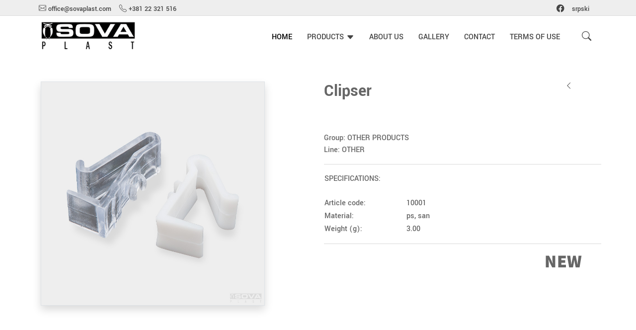

--- FILE ---
content_type: text/html; charset=UTF-8
request_url: https://www.sovaplast.com/en/products/clipser/15
body_size: 5681
content:

<!DOCTYPE html>
<html lang="en">
<head>
      <!-- Define Charset -->
    <!--<base href="/" />-->
    <meta charset="utf-8">
    <meta http-equiv="x-dns-prefetch-control" content="on" />

    <link rel="preconnect" href="https://cdn.jsdelivr.net/">   
    <link rel="preload" as="image" href="https://www.sovaplast.com/img/prev.png">
    <link rel="preload" as="image" href="https://www.sovaplast.com/img/next.png">
    <link rel="preload" as="image" href="https://www.sovaplast.com/img/close.png">
    <link rel="preload" as="image" href="https://www.sovaplast.com/img/loading.gif">
    <link rel="preload" as="image" href="https://www.sovaplast.com/img/favicon.png">

    <!-- Responsive Metatag -->
    <meta name="viewport" content="width=device-width, initial-scale=1.0">

    <!--<link href="https://fonts.googleapis.com/css2?family=Yantramanav:wght@300;400;500;700&display=swap" rel="stylesheet">-->

    <!-- CSS only -->
    <link href="https://cdn.jsdelivr.net/npm/bootstrap@5.2.3/dist/css/bootstrap.min.css" rel="stylesheet" integrity="sha384-rbsA2VBKQhggwzxH7pPCaAqO46MgnOM80zW1RWuH61DGLwZJEdK2Kadq2F9CUG65" crossorigin="anonymous">
    <link rel="stylesheet" href="https://cdn.jsdelivr.net/npm/bootstrap-icons@1.10.2/font/bootstrap-icons.css" type="text/css">

    <link rel="stylesheet" href="https://www.sovaplast.com/css/main.min.css" type="text/css"  media="none" onload="this.media='screen';">

    <link rel="stylesheet" href="https://www.sovaplast.com/css/zbirni-stilovi.css" type="text/css" media="none" onload="this.media='all';">
    <!-- zbirni stilovi obuhvata sledeće
    <link rel="stylesheet" href="https://www.sovaplast.com/css/animate.css" type="text/css"  media="none" onload="this.media='screen';">
    <link rel="stylesheet" href="https://www.sovaplast.com/css/lightbox.css" type="text/css"  media="none" onload="this.media='screen';">
    -->

    <meta name="robots" content="INDEX,FOLLOW">

    <!-- Favicon -->
    <link rel="apple-touch-icon-precomposed" sizes="144x144" href="https://www.sovaplast.com/img/apple-touch-icon-144.png">
    <link rel="apple-touch-icon-precomposed" sizes="114x114" href="https://www.sovaplast.com/img/apple-touch-icon-114.png">
    <link rel="apple-touch-icon-precomposed" sizes="72x72" href="https://www.sovaplast.com/img/apple-touch-icon-72.png">
    <link rel="apple-touch-icon-precomposed" href="https://www.sovaplast.com/img/apple-touch-icon-57.png">
    <link rel="shortcut icon" href="https://www.sovaplast.com/img/favicon.png">
    

  <link rel="alternate" hreflang="sr" href="https://www.sovaplast.com/sr/proizvodi/klipser/15" />
  <link rel="alternate" hreflang="en" href="https://www.sovaplast.com/en/products/clipser/15" />
  <link rel="canonical" href="https://www.sovaplast.com/en/products/clipser/15" />
  <meta name="keywords" content="Clipser, curtain holder, Sova Plast">
  <meta name="description" content="Clipser  | OTHER PRODUCTS Sova Plast">
  <title>Clipser | Sova Plast</title>
  <meta name="author" content="Duško Bajić">

  <meta property="og:url"               content="https://www.sovaplast.com/en/proizvodi/clipser-/15" />
  <meta property="og:type"              content="product" />
  <meta property="og:title"             content="Clipser" />
  <meta property="og:locale" content="sr_RS" />
  <meta property="og:site_name" content="Sova Plast" />
  <meta property="og:product:retailer_item_id"              content="10001 Clipser" />
  <meta property="og:description"       content="Clipser  | OTHER PRODUCTS Sova Plast" />
  <meta property="og:image"             content="https://www.sovaplast.com/images/big/klipser01.jpg" />
  <meta property="og:image:type"    content="image/jpeg" />
  <meta property="og:image:width"  content="280" />
  <meta property="og:image:height"  content="280" />

  <style>
    .back-to-top{position:fixed;right:12px;bottom:12px;z-index:999;width:30px;height:30px;border-radius:50%;transition:all .5s;display:none}.back-to-top i{font-size:30px;color:#8e44ad;line-height:30px}.back-to-top:hover i{color:#151515}#preloader{position:fixed;top:0;left:0;right:0;bottom:0;z-index:9999;overflow:hidden;background:#fff}#preloader:before{content:"";position:fixed;top:calc(50% - 0px);left:calc(50% - 45px);border:6px solid #8e44ad;border-top-color:#fff;border-bottom-color:#fff;border-radius:50%;width:90px;height:90px;-webkit-animation:animate-preloader 2s linear infinite;animation:animate-preloader 2s linear infinite}@-webkit-keyframes animate-preloader{0%{transform:rotate(0)}100%{transform:rotate(360deg)}}@keyframes animate-preloader{0%{transform:rotate(0)}100%{transform:rotate(360deg)}}
  </style>

  <script type="application/ld+json">
{
  "@context": "https://schema.org/",
  "@type": "Product",
  "name": "Clipser",
  "description": "Clipser  | OTHER PRODUCTS Sova Plast",
  "image": [
    "https://www.sovaplast.com/images/big/klipser01.jpg"
  ],
  "sku": "SP-10001",
  "brand": {
    "@type": "Brand",
    "name": "Sova Plast"
  },
  "shippingDetails": {
    "@type": "OfferShippingDetails",
    "shippingRate": {
      "@type": "MonetaryAmount",
      "value": "0",
      "currency": "RSD"
    },
    "shippingDestination": {
      "@type": "DefinedRegion",
      "addressCountry": "RS"
    },
    "deliveryTime": {
      "@type": "ShippingDeliveryTime",
      "handlingTime": {
        "@type": "QuantitativeValue",
        "minValue": 1,
        "maxValue": 2,
        "unitCode": "DAY"
      },
      "transitTime": {
        "@type": "QuantitativeValue",
        "minValue": 3,
        "maxValue": 7,
        "unitCode": "DAY"
      }
    }
  }
}
</script>

</head>
<body class="prolist detalji">
<div id="fb-root"></div>
<script>(function(d, s, id) {
  var js, fjs = d.getElementsByTagName(s)[0];
  if (d.getElementById(id)) return;
  js = d.createElement(s); js.id = id;
  js.src = "//connect.facebook.net/en_GB/sdk.js#xfbml=1&version=v2.8";
  fjs.parentNode.insertBefore(js, fjs);
}(document, 'script', 'facebook-jssdk'));</script>

  <header>
        <!-- Start Top Bar -->
        <div class="top-bar">
          <div class="container px-2">
            <div class="row">
              <div class="col-6 col-md-7">
                <!-- Start Contact Info -->
                <ul class="h-100 d-flex flex-row justify-content-start align-items-center">
                  <li class="d-none d-sm-inline-block me-3">
                    <i class="bi bi-envelope"></i> <a id="mailFLnk" href="mailto: nomail@nowhere.com"> nomail@nowhere.com</a>
                  </li>
                  <li class="d-inline-block">
                    <i class="bi bi-telephone"></i> <a id="phoFLnk" href="tel: +38100000000"> +381 00 000 0000</a>
                  </li>  
                </ul>
                <!-- End Contact Info -->
              </div>
              <div class="col-6 col-md-5">
                <!-- Start Social Links -->
                <ul class="h-100 d-flex flex-row justify-content-end align-items-center">
                  <li>
                    <a href="https://www.facebook.com/kozmetickekutije/?fref=ts" class="social-link facebook me-3" data-toggle="tooltip" data-placement="bottom" title="Facebook" target="_blank"><i class="bi bi-facebook"></i></a>
                  </li>
<li><a href='https://www.sovaplast.com/sr/' target='_self' class='social-link linkdin me-3'>srpski</a></li>
                  <li class="d-inline d-md-none">
                    <!-- search bar samo za smartphone rezolucije -->
                    <a class="show-search"><i class="bi bi-search"></i></a>
                  </li>
                </ul>
                <!-- End Social Links -->
              </div>
              <div id="searchFrame" class="col-12">
                <!-- Form for navbar search area -->
                <form class="full-search" action="prolist.php">
                  <div class="container">
                    <div class="row">
                      <div class="col-11">
                        <input class="form-control" type="text" name="trazi" placeholder="Search products...">
                      </div>
                      <div class="col-1 d-flex align-items-center justify-content-end mx-0 px-0">
                        <a class="close-search"><i class="bi bi-x"></i></a>
                      </div>
                    </div>
                  </div>
                </form>
                <!-- Search form ends -->
              </div>
            </div>
          </div>
        </div>
      <div class="gMeni">
        <div class="container">
            <div class="row">
                <div class="col-12 d-flex flex-row justify-content-lg-between">
                <!--<div class="container position-relative d-flex flex-row justify-content-lg-between">-->
                    <div class="mnuLogo">
                        <a class="logo me-auto me-lg-0" href="https://www.sovaplast.com/en/">
                            <img src="https://www.sovaplast.com/img/logo.png" alt="Logotip glavni">
                        </a>
                    </div>

                    <nav id="navbar" class="navbar">
                        <ul>    
                            <li><a class="nav-link active" href="https://www.sovaplast.com/en/">HOME</a></li>
                            <li class="dropdown"><a id="proMLnk" href="javascript:void();"><span>PRODUCTS</span> <i class="bi bi-caret-down-fill"></i></a>
                                <ul>
                                    <li><a href="https://www.sovaplast.com/en/new-products" target="_self">NEW PRODUCTS</a></li>

                                    <li class="dropdown">
                                        <a class="d-none d-lg-block" href="https://www.sovaplast.com/en/cosmetic-boxes" target="_self"><span>COSMETIC BOXES</span> <i class="bi bi-caret-right-fill"></i></a>
                                        <div class="d-block d-lg-none pkLNK">COSMETIC BOXES <i class="bi bi-caret-down-fill"></i></div>
                                        <ul class="potkategorija">
                                            <li><a href="https://www.sovaplast.com/en/cosmetic-boxes/fashion" target="_self">FASHION</a></li>
                                            <li><a href="https://www.sovaplast.com/en/cosmetic-boxes/organic" target="_self">ORGANIC</a></li>
                                            <li><a href="https://www.sovaplast.com/en/cosmetic-boxes/classic" target="_self">CLASSIC</a></li>
                                            <li><a href="https://www.sovaplast.com/en/cosmetic-boxes/exclusive" target="_self">EXCLUSIVE</a></li>
                                            <li><a href="https://www.sovaplast.com/en/cosmetic-boxes/spa" target="_self">SPA</a></li>
                                            <li><a href="https://www.sovaplast.com/en/cosmetic-boxes/powder-box" target="_self">POWDER BOX</a></li>
                                            <li><a href="https://www.sovaplast.com/en/cosmetic-boxes/cosmetic-other" target="_self">OTHER</a></li>
                                        </ul>
                                    </li>
                                    <li class="dropdown">
                                        <a class="d-none d-lg-block" href="https://www.sovaplast.com/en/pharmaceutical-boxes" target="_self"><span>PHARMACEUTICAL BOXES</span> <i class="bi bi-caret-right-fill"></i></a>
                                        <div class="d-block d-lg-none pkLNK">PHARMACEUTICAL BOXES <i class="bi bi-caret-down-fill"></i></div>
                                        <ul class="potkategorija">
                                            <li><a href="https://www.sovaplast.com/en/pharmaceutical-boxes/pavlovicka" target="_self">PAVLOVICKA</a></li>
                                            <li><a href="https://www.sovaplast.com/en/pharmaceutical-boxes/porodicna" target="_self">FAMILY</a></li>
                                            <li><a href="https://www.sovaplast.com/en/pharmaceutical-boxes/vicks" target="_self">VICKS</a></li>
                                            <li><a href="https://www.sovaplast.com/en/pharmaceutical-boxes/pharmaceutical-other" target="_self">OTHER</a></li>
                                        </ul>
                                    </li>
                                    <li><a href="https://www.sovaplast.com/en/hoteliers" target="_self">HOTELIERS AND CATERERS</a></li>
                                    <li><a href="https://www.sovaplast.com/en/other" target="_self">OTHER PRODUCTS</a></li>
                                </ul>
                            </li>
                            <li><a class="nav-link" href="https://www.sovaplast.com/en/about-us" target="_self">ABOUT US</a></li>
                            <li><a class="nav-link" href="https://www.sovaplast.com/en/gallery" target="_self">GALLERY</a></li>
                            <li><a class="nav-link" href="https://www.sovaplast.com/en/contact" target="_self">CONTACT</a></li>
                            <li><a class="nav-link" href="https://www.sovaplast.com/en/terms-of-use" target="_self">TERMS OF USE</a></li>
                            <li class="d-none d-md-inline-block"><a class="nav-link show-search" href="javascript: void();" target="_self"><i class="bi bi-search"></i></a></li>
                        </ul>   
                                                 
                    </nav>
                    <i class="bi bi-list mobile-nav-toggle"></i>
                </div>
            </div>
        </div>
    </div>    
  </header>

  <section class="pt-5 mb-3">
    <div class="container">
      <div class="row">
        <!-- levi deo za slike -->
        <div class="col-12 col-md-5">

          <div class="row">
            <!-- velika slika -->
            <div class="col-12 velikaSlika">
            <a href='https://www.sovaplast.com/images/big/klipser01.jpg' data-lightbox='detalj-slika' data-title='klipser'><img src='https://www.sovaplast.com/images/big/klipser01.jpg' class='img-fluid slowFade wow fadeIn shadow border' id='MPSlika' data-wow-delay='0.2s' alt='Main product picture'/></a>
            </div>


            <div class="col-12 mt-5">
              <!-- do 24 male slike -->
              <p>Available colors:</p>
              <div class="row">

                <div class='col-2 sOkvir' style='padding: 2px;'>
                 <img src='https://www.sovaplast.com/images/big/klipser01.jpg' class='img-fluid center-block fboja border rounded shadow-sm' id='fotkaBoja02' alt='klipser01 1'/>
                </div>


              </div>
            </div>
          </div>
        </div>

        <!-- desni deo za podatke -->
        <div class="col-12 col-md-6 offset-md-1 pe-0">
          <div class="row">
            <div class="col-10">
              <h1 class="mb-3">Clipser </h1>
            </div>
            <div class="col-2 lnkPrevNext">
<a href='#' onClick='javascript:history.go(-1);return false;' title='Return to the product list' rel='nofollow' aria-hidden='true'><span><i class='bi bi-chevron-left'></i></span></a>
            </div>
          </div>
          <div class="col-12">
            <p class="detTekst mt-5 mb-0">Group: OTHER PRODUCTS</p>
            <p class="detTekst mb-0 pb-0">Line: OTHER</p>

<hr class='style-one' />
<table class='detTekst' width='99%'>
<tr>
<td class='pb-4' width='30%'>SPECIFICATIONS:</td>
<td>&nbsp;</td>
</tr>
<tr>
<td>Article code:</td>
<td>10001</td>
</tr>
<tr>
<td>Material:</td>
<td>ps, san</td>
</tr>
<tr>
<td>Weight (g):</td>
<td>3.00</td>
</tr>
</table>
            <hr class="style-one" />
            <table width="99%">
              <tr>
                <td width="30%">
                    <div class="fb-share-button" data-href="https://www.sovaplast.com/en/products/clipser/15" data-layout="button" data-size="large" data-mobile-iframe="true"><a class="fb-xfbml-parse-ignore" target="_blank" href="https://www.facebook.com/sharer/sharer.php?u=https://www.sovaplast.com/en%2Fproducts%2Fclipser%2F15&amp;src=sdkpreparse">Share</a></div>

                </td>
                <td>&nbsp;</td>
                <td align='right'><img src='https://www.sovaplast.com/images/newen.png' alt='new'></td>

              </tr>
            </table><!-- kraj -->
          </div>
        </div>
      </div>
    </div>
  </section>
      <!-- Start Footer Section -->
      <footer>
        <div class="container">
          <div class="row footer-widgets">
            <!-- Start Contact Widget -->
            <div class="col-12 col-sm-6 col-md-3">
              <div class="footer-widget contact-widget">
                <div class="wdgTitle mb-3"><img src="https://www.sovaplast.com/img/logo.png" class="img-responsive" alt="Footer Logo" /></div>
                <p>One of our advantages is quick and easy adaptation to different market requirements in terms of models, colors, types of packaging and methods of delivery of our products.</p>
              </div>
            </div>
            <!-- End Contact Widget -->

            <!-- Start latest Work Posts Widget -->
            <div class="d-none d-sm-block col-sm-6 col-md-3">
              <div class="footer-widget flickr-widget">
                <div class="wdgTitle mb-3">LATEST</div>
                <ul class="flickr-list">
<li>
<a href='https://www.sovaplast.com/en/products/cosmetic-box-spa-125ml/64'>
  <img alt='cosmetic-box-spa-125ml' src='https://www.sovaplast.com/images/thumb/spa-125ml.jpg' loading='lazy'>
</a>
</li>
<li>
<a href='https://www.sovaplast.com/en/products/powder-box-2/63'>
  <img alt='powder-box-2' src='https://www.sovaplast.com/images/thumb/pudrijera-02.jpg' loading='lazy'>
</a>
</li>
<li>
<a href='https://www.sovaplast.com/en/products/powder-box-1/62'>
  <img alt='powder-box-1' src='https://www.sovaplast.com/images/thumb/pudrijera-01.jpg' loading='lazy'>
</a>
</li>
<li>
<a href='https://www.sovaplast.com/en/products/cosmetic-box-spa-sa-trakom-225ml/61'>
  <img alt='cosmetic-box-spa-sa-trakom-225ml' src='https://www.sovaplast.com/images/thumb/spa-zlatotisak-225ml.jpg' loading='lazy'>
</a>
</li>
<li>
<a href='https://www.sovaplast.com/en/products/cosmetic-box-organic-5ml/50'>
  <img alt='cosmetic-box-organic-5ml' src='https://www.sovaplast.com/images/thumb/organic-5ml.jpg' loading='lazy'>
</a>
</li>
<li>
<a href='https://www.sovaplast.com/en/products/cosmetic-box-organic-15ml/49'>
  <img alt='cosmetic-box-organic-15ml' src='https://www.sovaplast.com/images/thumb/organic-15ml.jpg' loading='lazy'>
</a>
</li>
                </ul>
              </div>
            </div>
            <!-- End latest Work  Widget -->

            <div class="col-12 col-sm-6 col-md-3">
              <div class="footer-widget">
                <div class="wdgTitle mb-3">Headquoters</div>
                <ul class="address">
                  <li>
                  <i class="bi bi-geo-alt"></i> <p class="d-inline">Radnicka 20, 22330 Nova Pazova, Serbia</p>
                  </li>
                  <li>
                    <i class="bi bi-telephone"></i> <a id="FphoFLnk" href="tel: +381000000000">+381 00 000 0000</a>, <a id="Fpho2FLnk" href="tel: +381000000000">+381 00 000 0000</a> 
                  </li>
                  <li>
                    <i class="bi bi-envelope"></i> <a id="FmailFLnk" href="mailto: nomail@nowhere.com">none@nowhere.com</a>
                  </li>
                  <li>
                    <i class="bi bi-printer"></i> <a href="#">+381 22 321 516</a>
                  </li>
                </ul>
              </div>
            </div>

            <div class="col-12 col-sm-6 col-md-3">
              <div class="footer-widget hours-widget">
                <div class="wdgTitle mb-3">Business hours</div>
                <div class="contact-info">
                  <ul class="hours mb-3">
                    <li>Monday - Friday <span>(9am-5pm)</span></li>
                    <li>Saturday/Sunday <span>closed</span></li>
                  </ul>
                  <p>Our support available to help you 8 hours a day, five days a week.</p>
                </div>
              </div>
            </div>

          </div>
          <!-- .row -->        
        </div>
      </footer>
      <!-- End Footer Section -->

      <div class="copyright-section">
        <div class="container-fluid">
          <div class="row">
            <div class="col-12 d-flex flex-row align-items-center justify-content-center">
              <p>Copyright &copy; 2022 Sova Plast - <a href="https://www.dbaja.net" target="_blank">Designed & Developed by dbaja</a></p>
            </div>
          </div>
        </div>
      </div>
    <div id="preloader"></div>
    <a href="javascript: void();" class="back-to-top"><i class="bi bi-chevron-up"></i></a>

    <!-- Main JS  -->
    <script type="text/javascript" src="https://code.jquery.com/jquery-3.6.1.min.js"></script> 

    <!-- JavaScript Bundle with Popper -->
    <script src="https://cdn.jsdelivr.net/npm/bootstrap@5.2.3/dist/js/bootstrap.bundle.min.js" integrity="sha384-kenU1KFdBIe4zVF0s0G1M5b4hcpxyD9F7jL+jjXkk+Q2h455rYXK/7HAuoJl+0I4" crossorigin="anonymous"></script>
    
    <script type="text/javascript" src="https://www.sovaplast.com/js/zbirni-skriptovi.min.js"></script>
    <script type="text/javascript" src="https://www.sovaplast.com/js/main.min.js"></script>

    <!--<script type="text/javascript" src="https://www.sovaplast.com/js/jquery.mixitup.min.js"></script>
    <script type="text/javascript" src="https://www.sovaplast.com/js/purecounter.js"></script>
    <script type="text/javascript" src="https://www.sovaplast.com/js/wow.min.js"></script>
    <script type="text/javascript" src="https://www.sovaplast.com/js/lightbox.min.js"></script>-->
 
    <script type="text/javascript">
        document.addEventListener("DOMContentLoaded",function(){var e=document.getElementById("async-stylesheets");if(null!=e){var n=document.createElement("div");n.innerHTML=e.textContent,document.body.appendChild(n)}},!1);
    </script>

<script>
  wow = new WOW({
    mobile: false
  });
  wow.init();
  $('#fotkaBoja02' ).click( function() {
    $('img#MPSlika').attr('src', 'https://www.sovaplast.com/images/big/klipser01.jpg');
    $('a.velikaSlika').attr('href', 'https://www.sovaplast.com/images/big/klipser01.jpg');
  });
</script>
  
</body>
</html>

--- FILE ---
content_type: text/css
request_url: https://www.sovaplast.com/css/main.min.css
body_size: 7147
content:
@font-face{font-family:Yantramanav;src:url('../fonts/Yantramanav-Bold.woff2') format('woff2'),url('../fonts/Yantramanav-Bold.woff') format('woff');font-weight:700;font-style:normal;font-display:swap}@font-face{font-family:Yantramanav;src:url('../fonts/Yantramanav-Light.woff2') format('woff2'),url('../fonts/Yantramanav-Light.woff') format('woff');font-weight:300;font-style:normal;font-display:swap}@font-face{font-family:Yantramanav;src:url('../fonts/Yantramanav-Medium.woff2') format('woff2'),url('../fonts/Yantramanav-Medium.woff') format('woff');font-weight:500;font-style:normal;font-display:swap}@font-face{font-family:Yantramanav;src:url('../fonts/Yantramanav-Regular.woff2') format('woff2'),url('../fonts/Yantramanav-Regular.woff') format('woff');font-weight:400;font-style:normal;font-display:swap}body,html{position:relative;width:100%;margin:0;padding:0}html{scroll-behavior:smooth}body{font-family:Yantramanav,sans-serif;font-size:14px;line-height:21px;font-weight:500;color:#666}section{position:relative;display:block}b,strong{font-weight:700}img{max-width:100%;height:auto}ol,ul{list-style:none}ul{padding:0;margin:0}a{transition:color .2s ease-in-out;-moz-transition:color .2s ease-in-out;-webkit-transition:color .2s ease-in-out;-o-transition:color .2s ease-in-out;-ms-transition:color .2s ease-in-out}a:hover{color:#444}a,a:focus,a:hover{text-decoration:none;outline:0}i{font-size:1.1em}h1,h2,h3,h4,h5,h6{font-family:Yantramanav,sans-serif;font-weight:700;margin:0}h1{font-size:24px;line-height:30px}h2{font-size:22px;line-height:28px}h3{font-size:18px;line-height:24px}p{color:#666;font-size:14px;font-family:Yantramanav,sans-serif;font-weight:400;line-height:22px}p strong{font-weight:700}p.mainTxt{text-align:justify;font-size:1.25em;line-height:1.75em;font-family:Yantramanav,sans-serif;font-weight:400}.accent-color-bg{color:#fff}a{color:#444}.fittext{font-size:38px;font-weight:300;line-height:1.6em;margin-bottom:35px;color:rgba(0,0,0,.8)}.fittext strong{font-weight:700}.page-content p{margin-bottom:15px}.uppercase{text-transform:uppercase}.image-text{margin-right:10px}@media (min-width:992px){h1{font-size:34px;line-height:38px}}header{position:relative;display:block;background:rgba(255,255,255,.9);height:116px}.mnuLogo{display:block;height:86px;width:100%}header a.logo img{display:block;width:auto;height:70px;max-height:70px;padding-top:10px}.top-bar{position:relative;display:block;width:100%;height:32px;background:#eee;border-bottom:1px solid #ddd}.top-bar ul li{display:inline-block;padding:2px 0;line-height:32px;height:32px}.gMeni{position:relative;display:block;width:100%}.navbar{position:relative;padding:0}.navbar ul{margin:0;padding:0;display:flex;list-style:none;align-items:center}.navbar li{position:relative}.navbar a,.navbar a:focus{display:flex;align-items:center;justify-content:space-between;padding:10px 0 10px 30px;font-size:16px;line-height:20px;font-weight:500;color:#444;white-space:nowrap}.navbar a i,.navbar a:focus i{font-size:16px;line-height:0;margin-left:5px;font-weight:700}.navbar .active,.navbar .active:focus,.navbar a:hover,.navbar li:hover>a{color:#000}.navbar .dropdown ul{display:block;position:absolute;left:14px;top:calc(100% + 30px);margin:0;padding:10px 0;z-index:99;opacity:0;visibility:hidden;background:#fff;-webkit-box-shadow:6px 6px 12px rgba(64,64,64,.5);box-shadow:6px 6px 12px rgba(64,64,64,.5);transition:.3s}.navbar .dropdown ul li{min-width:200px}.navbar .dropdown ul a{padding:12px 20px;font-size:16px;text-transform:none;color:#444;font-weight:400}.navbar .dropdown ul a i{font-size:16px}.navbar .dropdown ul .active:hover,.navbar .dropdown ul a:hover,.navbar .dropdown ul li:hover>a{background-color:#e2e2e2}.navbar .dropdown:hover>ul{opacity:1;top:100%;visibility:visible}.navbar .dropdown .dropdown ul{top:0;left:calc(100% - 30px);visibility:hidden}.navbar .dropdown .dropdown:hover>ul{opacity:1;top:0;left:100%;visibility:visible}#searchLink{display:none}#searchBlock{display:none}@media (min-width:768px){#searchLink{display:block}}.mobile-nav-toggle{color:#888;font-size:32px;cursor:pointer;display:none;line-height:0}@media (max-width:768px){.mobile-nav-toggle{display:block;z-index:9999;position:absolute;top:58px;right:12px}.navbar ul{display:none}}.navbar-mobile{position:fixed;overflow:hidden;top:-10px;right:0;left:0;bottom:0;background:#fff;z-index:999;transition:.3s}.navbar-mobile ul{display:block;position:absolute;top:60px;right:5px;bottom:10px;left:5px;padding:10px 0;overflow-y:auto;transition:.5s}.navbar-mobile a,.navbar-mobile a:focus{padding:20px 20px;font-size:15px;color:#222}.navbar-mobile .active{color:#000}.navbar-mobile .getstarted,.navbar-mobile .getstarted:focus{margin:15px}.navbar-mobile .dropdown{transition:.3s}.navbar-mobile .dropdown ul{position:static;display:none;margin:10px 20px;padding:10px 0;z-index:999;opacity:1;visibility:visible;background:#e2e2e2;box-shadow:none}.navbar-mobile .dropdown ul li{min-width:200px}.pkLNK{cursor:pointer}.navbar-mobile .dropdown ul a,.pkLNK{font-size:15px;padding:16px 20px;color:#222}.navbar-mobile .dropdown ul a i,.pkLNK i{font-size:12px}.navbar-mobile .dropdown ul .dropdown ul{position:static;display:none;z-index:999;opacity:1;visibility:visible;margin:0;padding:0;color:#222}.navbar-mobile .dropdown ul .dropdown>.dropdown-active,.navbar-mobile .dropdown>.dropdown-active{display:block}.bannerFrm{display:relative;overflow:hidden;width:auto;height:85%;max-height:85%}.bannerFrm img{object-fit:cover}.bannerFrm h1{position:absolute;z-index:9;top:65%;left:10%;width:80%;height:auto}@media (max-width:992px) and (min-height:720px){.bannerFrm h1{top:65%}}@media (min-width:992px){.bannerFrm{height:600px;max-height:600px}.bannerFrm img{height:600px;max-height:600px;width:auto}.bannerFrm h1{top:77%}}.section-title{font-size:30px;font-family:Yantramanav,sans-serif;font-weight:700;margin-bottom:20px;padding-left:15px;text-align:center;text-transform:uppercase;padding:12px 15px;position:relative}.section-title:before{position:absolute;width:100px;height:3px;margin:0 auto;left:0;right:0;bottom:-15px;content:""}.big-title{font-size:24px;font-weight:700;text-transform:uppercase;margin-bottom:22px}.description{margin-bottom:30px;font:500 16px/24px Yantramanav,sans-serif}.btn:active,.btn:focus{color:#fff;outline:0}.btn{border:none;font-weight:400;cursor:pointer;display:inline-block;border-radius:0;color:#fff;padding:10px 12px;text-transform:uppercase;letter-spacing:1px;outline:0;position:relative;-webkit-transition:all .6s ease;-moz-transition:all .6s ease;transition:all .6s ease}.btn:hover{color:#fff}.btn-effect{overflow:hidden}.btn-effect:before{left:auto;right:10px;z-index:2}.btn-effect:before{position:absolute;height:100%;left:0;top:0;line-height:3;width:60px;-webkit-transition:all .6s ease;-moz-transition:all .6s ease;transition:all .6s ease}.btn-effect:after{content:"";position:absolute;width:50%;height:230%;z-index:1;right:0;top:0;margin:-30px -10px 0 -50px;transform-origin:0px 0px 0px;-webkit-transform:rotate(-20deg);-moz-transform:rotate(-20deg);transform:rotate(-20deg);-webkit-transition:all .6s ease;-moz-transition:all .6s ease;transition:all .6s ease}.btn-effect:hover:after{width:62%}.btn-effect:after{background:rgba(0,0,0,.1)}.btn-large{color:#fff;padding:25px 120px 25px 60px;margin:15px 0}.btn-border{border:1px solid #fff;color:#fff}.btn-border:hover{background:#fff}.btn-small{font-size:18px;padding:10px 12px}.pn{margin:0 15px}ul.social-list li{float:left}ul.social-list li a{display:inline-block;transition:all .2s ease-in-out;-moz-transition:all .2s ease-in-out;-webkit-transition:all .2s ease-in-out;-o-transition:all .2s ease-in-out}ul.social-list li a:hover{color:#fff}ul.social-list li a.facebook:hover{background-color:#507cbe}ul.social-list li a.twitter:hover{background-color:#63cdf1}ul.social-list li a.google:hover{background-color:#f16261}ul.social-list li a.dribbble:hover{background-color:#e46387}ul.social-list li a.linkdin:hover{background-color:#90cadd}ul.social-list li a i{font-size:1em;display:block;width:34px;height:34px;line-height:34px;text-align:center}ul.social-list li a{font-size:1em;display:block;width:auto;height:34px;line-height:34px;text-align:center;padding-left:5px;padding-right:5px}.social-link a{display:inline-block;margin-right:5px}.social-link a i{text-align:center;color:#fff;font-size:18px;border-radius:0;height:38px;line-height:36px;width:38px;transition:all .4s ease-in-out;-moz-transition:all .4s ease-in-out;-webkit-transition:all .4s ease-in-out;-o-transition:all .4s ease-in-out}@media (max-width:500px){ul.social-list li a i{font-size:15px;width:24px}}.social-link .facebook i{background:#5d82d1}.social-link .twitter i{background:#40bff5}.social-link .google i{background:#eb5e4c}.social-link .linkedin i{background:#1985bc}input[type=submit]{display:inline-block;text-decoration:none;color:#fff;font-size:14px;font-weight:400;text-transform:uppercase;padding:6px 16px;border-radius:3px;-webkit-border-radius:3px;-moz-border-radius:3px;-o-border-radius:3px;transition:all .2s ease-in-out;-moz-transition:all .2s ease-in-out;-webkit-transition:all .2s ease-in-out;-o-transition:all .2s ease-in-out}input[type=submit]:hover{background:#444;color:#fff}input[type=submit]{border:none}.tooltip .tooltip-inner{border-radius:2px;-webkit-border-radius:2px;-moz-border-radius:2px;-o-border-radius:2px}#content{padding:60px 0}#content.full-sections{padding:0}.section{position:relative;overflow:hidden;background-repeat:no-repeat;background-position:center center;-webkit-background-size:cover!important;-moz-background-size:cover!important;-o-background-size:cover!important;background-size:cover!important}.section.repeat-bg{background-repeat:repeat;-webkit-background-size:auto!important;-moz-background-size:auto!important;-o-background-size:auto!important;background-size:auto!important}.section-video{position:absolute;z-index:33;left:0;top:-100px;width:100%!important;max-width:100%!important;height:auto!important}.section-video object{display:block;width:100%!important;height:auto!important}.section-video img{display:block;width:100%!important;height:auto!important}.section-video-content{z-index:35;position:relative;opacity:.98}.section-overlay{position:absolute;top:0;left:0;width:100%;height:100%;z-index:34;opacity:.7}.light-section{color:#fff}.light-section .testimonials{color:#666}.light-section .testimonials .testimonial-content p{color:#c4c4c4}.boxed-page{position:relative;width:1220px;margin:0 auto;background-color:#fff;-webkit-box-shadow:0 0 10px rgba(0,0,0,.3);-moz-box-shadow:0 0 10px rgba(0,0,0,.3);-o-box-shadow:0 0 10px rgba(0,0,0,.3);box-shadow:0 0 10px rgba(0,0,0,.3)}.boxed-page header{width:1220px}@media (max-width:768px){.smallCentered{text-align:center}}#portfolio-list .mix{display:none}#products .mix{display:none}.page-header{padding:30px 0;background:rgba(255,187,2,.7);margin:0;text-align:center}.page-header .entry-title{font-size:30px;margin-bottom:20px;color:#fff;font-weight:700}.breadcrumb{font-size:15px;color:#777;background:rgba(255,255,255,.75);border-radius:0;margin:3px 0 6px;width:300px;margin:0 auto;position:relative;z-index:1}.breadcrumb a{color:#444}.breadcrumb .crumbs-spacer{color:#ccc;margin:0 4px}.show-search i{font-size:1.2em!important;display:block;color:#444;padding-top:6px;width:36px;height:36px;border-radius:2px;-webkit-border-radius:2px;-moz-border-radius:2px;-o-border-radius:2px;line-height:36px;text-align:center;transition:all .2s ease-in-out;-moz-transition:all .2s ease-in-out;-webkit-transition:all .2s ease-in-out;-o-transition:all .2s ease-in-out;cursor:pointer}.show-search:hover i{color:#000}#searchFrame{width:100%;background:#e2e2e2;z-index:9999;position:absolute;top:113px;display:none;left:0;height:74px}#searchFrame .form-control:focus{border:none}#searchFrame .close-search{cursor:pointer;color:#444;font-size:34px;width:34px}#searchFrame input[type=text]{outline:0;font-size:22px;display:inline-block;background:#f7f7f7;color:#444;margin-top:12px;margin-bottom:12px;width:100%;font-weight:400;border:none;padding:0 65px;line-height:30px}@media (max-width:1024px){.show-search i{padding-top:0;padding-right:0;margin-right:0}#searchFrame input[type=text]{font-weight:400;border:none;padding:0 0}}.boxed{width:100%;padding:30px 0}.boxed .boxedTitle{color:#fff;padding:5px 0;font-size:24px}.boxed .btn-border{float:right}.service-box{position:relative;text-align:center}.service-box .service-head{margin-bottom:25px;padding-bottom:5px;position:relative;text-align:center}.service-box .service-head:after{content:'';position:absolute;width:60px;height:1px;letter-spacing:50%;margin-left:-30px;bottom:-5px}.service-box .service-head .icon{margin-bottom:30px;width:80px;line-height:80px;text-align:center;display:inline-block;height:80px;transition:all .4s ease-in-out;-moz-transition:all .4s ease-in-out;-webkit-transition:all .4s ease-in-out;-o-transition:all .4s ease-in-out}.service-box .service-head .icon:before{margin-top:0}.service-box .service-head h2{color:#666;font-weight:700;font-size:18px;text-transform:uppercase}.service-box .service-content p{font-size:14px;color:#444;font-weight:400;margin-bottom:30px}.company-ever{background:#202e31}.company-ever .content{color:#fff;padding:40px;position:relative}.company-ever .content h2{color:#fff;font-size:28px;line-height:38px}.company-ever .content p{color:#fff;padding:16px 0;text-align:justify;font-size:17px;font-weight:400}#portfolio{padding-top:80px}.controls{margin:25px 0}.controls a{display:inline-block;border-radius:0;cursor:pointer;margin:0 5px;color:#484848;text-transform:uppercase;border:1px solid #c8c8c8;padding:10px 15px;-webkit-transition:all .9s ease;-moz-transition:all .9s ease;-ms-transition:all .9s ease;transition:all .9s ease}#portfolio-list .mix{padding:0}.portfolio-item{overflow:hidden;display:block;position:relative}.portfolio-item img{zoom:1;width:auto;height:100%;-webkit-transition:all .9s ease;-moz-transition:all .9s ease;-ms-transition:all .9s ease;transition:all .9s ease}.portfolio-item:hover img{-webkit-transform:scale(1.4);-moz-transform:scale(1.4);-ms-transform:scale(1.4);transform:scale(1.4)}.portfolio-item .overlay{top:0;left:0;width:100%;height:100%;position:absolute;background-color:rgba(43,44,48,.8);opacity:0;padding:30px;-webkit-transition:all .6s ease-out 0s;-moz-transition:all .6s ease-out 0s;-o-transition:all .6s ease-out 0s;transition:all .6s ease-out 0s}.portfolio-item .icon{left:0;right:0;width:42%;top:30%;text-align:center;position:absolute;opacity:0;margin:0 auto;-webkit-transition:all .6s ease-out 0s;-moz-transition:all .6s ease-out 0s;-o-transition:all .6s ease-out 0s;transition:all .6s ease-out 0s}.portfolio-item .icon i{width:48px;height:48px;font-size:18px;text-align:center;margin-right:5px;margin-left:5px;padding:10px;color:#fff;line-height:48px;-webkit-transition:all .4s ease;-moz-transition:all .4s ease;transition:all .4s ease}.portfolio-item .icon i:hover{color:#444}.portfolio-item .icon .left{-webkit-transform:translateY(25px);-moz-transform:translateY(25px);transform:translateY(25px)}.portfolio-item .icon .right{-webkit-transform:translateY(-25px);-moz-transform:translateY(-25px);transform:translateY(-25px)}.portfolio-item .content{width:100%;position:absolute;bottom:0;left:0;opacity:1;margin:0 auto;padding:10px 22px;text-align:center;-webkit-transform:translateY(91px);-moz-transform:translateY(91px);transform:translateY(91px);-webkit-transition:all .4s ease-in-out 0s;-moz-transition:all .4s ease-in-out 0s;-ms-transition:all .4s ease-in-out 0s;transition:all .4s ease-in-out 0s}.portfolio-item .content .iTitle{color:#fff;font-size:22px;text-transform:uppercase;font-weight:400;line-height:33px}.portfolio-item .content p{color:#000;font-size:16px}.portfolio-item:hover .overlay{opacity:1;visibility:visible}.portfolio-item:hover .icon{opacity:1;visibility:visible}.portfolio-item:hover .left{-webkit-transform:translateY(0);-moz-transform:translateY(0);transform:translateY(0)}.portfolio-item:hover .right{-webkit-transform:translateY(0);-moz-transform:translateY(0);transform:translateY(0)}.portfolio-item:hover .content{-webkit-transform:translateY(0);-moz-transform:translateY(0);transform:translateY(0)}.featured{background:url("../img/featured/bg.jpg")}.featured:before{position:absolute;background:rgba(38,30,77,.55);content:" ";top:0;width:100%;height:100%}.featured-content{z-index:2;margin-bottom:40px}.featured-content p{color:#fff}.featured-header{display:inline-block;margin-bottom:25px}.featured-header i{float:left;width:48px;font-size:32px;height:48px;line-height:32px;padding-top:6px;text-align:center;-webkit-transition:all .4s ease-in-out;-moz-transition:all .4s ease-in-out;-ms-transition:all .4s ease-in-out;-o-transition:all .4s ease-in-out;transition:all .3s ease-in-out;background:#fff;opacity:1}.featured-header .featured-title{padding-left:68px}.featured-header .featured-title .featuredTitle{color:#fff;font-size:17px;text-transform:uppercase;line-height:22px}.featured-header .featured-title p{color:#c8c8c8!important;font-size:13px;font-weight:400}.featured-thumb{text-align:center;z-index:3}.featured-thumb img{opacity:1!important}.certificateLogo{width:40%;height:auto;padding-bottom:3em;padding-top:3em}.certicifaceLogo img{width:120px;height:auto}#counter{width:100%;background:rgba(96,23,128,.7);position:relative}.counter-item{margin:30px 0;border-left:1px dotted #f1f1f1}.counter-item .ikona{text-align:center;margin-bottom:22px}.counter-item .ikona i{font-size:54px;color:#fff;line-height:64px}.counter-item .counter-title{text-align:center;margin-bottom:12px;color:#fff;text-transform:uppercase;position:relative;font-size:1.5em}.counter-item .counter-title span{font-size:11px;font-weight:300}.counter-item hr{width:50px;margin:30px auto;height:3px;background:#fff}.left-line{border-left:none}.purecounter{font-size:48px;font-weight:300;color:#fff;text-transform:uppercase;text-align:center;line-height:80px}.project .projects-box{padding:20px 10px 30px 10px}.project .projects-box .projects-thumb{margin-bottom:20px;position:relative;text-align:center}.project .projects-box .projects-thumb:hover:before{opacity:1}.project .projects-box .projects-content{text-align:center}.project .projects-box .projects-content .project-title{padding-bottom:10px;font-size:16px;text-transform:uppercase}.project .projects-box .projects-content .project-title a:hover{color:#ffbb02}.project .projects-box .projects-content .recent-meta{font-size:11px;padding:6px 0 5px;border-top:1px dotted #ccc;border-bottom:1px dotted #ccc;margin-bottom:15px;text-transform:uppercase}.project .projects-box .projects-content .recent-meta span{margin-right:5px}.project .projects-box .projects-content .recent-meta span i{margin-right:5px;color:#ccc}.project .projects-box .projects-content .projects-desc{line-height:1.35em;height:2.7em;margin-bottom:25px}.project .projects-box .projects-content a{margin-left:auto;margin-right:auto}.clear{clear:both}footer{background:#223033;padding:60px 0}footer p{color:#ccc}footer a{color:#f0f0ab}.footer-widget .wdgTitle{color:#f0f0ab;text-transform:uppercase;padding-bottom:8px;margin-bottom:20px;font-size:14px;font-weight:700;position:relative}.flickr-widget ul{overflow:hidden}.flickr-widget ul li{float:left;margin-left:3px;margin-bottom:3px}.flickr-widget ul li a{display:inline-block;width:80px;opacity:1;transition:all .2s ease-in-out;-moz-transition:all .2s ease-in-out;-webkit-transition:all .2s ease-in-out;-o-transition:all .2s ease-in-out}.flickr-widget ul li a img{width:100%;height:65px}.flickr-widget ul li a:hover{opacity:.75}.address li{display:block;margin-bottom:16px}.address li a{color:#fff;font-size:14px;font-family:Yantramanav,sans-serif;border-radius:4px;text-decoration:none;transition:all .4s ease-in-out;-moz-transition:all .4s ease-in-out;-webkit-transition:all .4s ease-in-out;-o-transition:all .4s ease-in-out}.address li a i{padding-right:5px}.hours-widget .contact-info p{margin-bottom:5px}.hours-widget .contact-info ul.hours li{color:#fff;margin:0;padding:5px 0;border-top:1px solid #666}.hours-widget .contact-info ul.hours li:first-child{border-top:none}.hours-widget .contact-info ul.hours span{float:right;font-weight:700}.copyright-section{background:#000;text-align:center;letter-spacing:.5px}.copyright-section p{font-size:12px;color:#999;margin-top:1em;margin-bottom:1em}.copyright-section p a{color:#e2e2e2}.copyright-section p a:hover{color:#8e44ad}.iframe{border:none}.btn-wite{border:1px solid #eee;color:#444;margin-left:10px}.about .group-btn{margin-top:30px}.banner{position:relative}.banner .wrapper{padding:30px 0;color:#fff}.banner h1{font-size:24px;font-weight:400;margin-bottom:12px}.banner p{color:#fff}.single-gallery .post-content{padding:30px 0}.single-gallery p{margin-bottom:20px!important}.main-desc{margin-bottom:30px}.main-desc p{font-size:26px;font-weight:400;line-height:36px}.services-2 .tabs-content:not(.active){display:none}.services-2 .tab-menu .list-group{margin:0;padding:0}.services-2 .tab-menu .list-group li{margin-bottom:15px}.services-2 .tab-menu .list-group li a{font-size:12px;border:1px solid #e5e5e5;padding:15px;display:block;text-transform:uppercase;-webkit-transition:all linear .3s;-moz-transition:all linear .3s;-o-transition:all linear .3s;-ms-transition:all linear .3s;transition:all linear .3s}.services-2 .tab-menu .list-group li a .icon{margin-right:5px}.services-2 .tab-menu .list-group li a:hover,.services-2 .tab-menu .list-group li.active a{color:#fff}.services-2 .tabs-content{border:1px solid #e5e5e5;padding:30px}.services-2 .tabs-content .services-list{padding:0 30px}.services-2 .tabs-content .services-list .list{margin-bottom:30px}.services-2 .tabs-content .services-list .list li{line-height:36px;font-size:15px}.services-2 .tabs-content .services-list .list li span{color:#fff;border-radius:50%;width:20px;display:inline-block;height:20px;text-align:center;line-height:20px;vertical-align:middle;margin-right:8px}.service-3 .service-item{padding:30px;border:2px solid #e5e5e5;-webkit-transition:all linear .3s;-moz-transition:all linear .3s;-o-transition:all linear .3s;-ms-transition:all linear .3s;transition:all linear .3s}.service-3 .service-item .icon{margin-bottom:15px}.service-3 .service-item .icon i{display:block;width:70px;height:64px;line-height:58px;text-align:center;-webkit-transition:all linear .3s;-moz-transition:all linear .3s;-o-transition:all linear .3s;-ms-transition:all linear .3s;transition:all linear .3s}.service-3 .service-item .icon i:before{font-size:36px;margin:0}.service-3 .service-item h3 a{font-size:18px;font-weight:700;line-height:36px}.service-3 .service-item:hover h3 a{color:#fff}.service-3 .service-item:hover .icon i{color:#fff;border-color:#fff}.single-slider{margin-bottom:60px}.project-details,.share{background:#f6f6f6;padding:30px;margin-bottom:30px}.project-details h4,.share h4{margin-bottom:10px}.project-details p{line-height:26px;color:#bdbdbd}.project-details p span{font-weight:700;color:#7d7d7d}.heading{margin-bottom:35px}.item-wrapper{padding:30px 0;position:relative}.item-wrapper .icon{margin-bottom:20px}.item-wrapper .icon i{width:68px;background:#f1f1f1;line-height:68px;text-align:center;display:inline-block;height:68px;transition:all .4s ease-in-out;-moz-transition:all .4s ease-in-out;-webkit-transition:all .4s ease-in-out;-o-transition:all .4s ease-in-out}.item-wrapper .icon i:before{font-size:42px;margin:0}.item-wrapper .icon-text h4{font-size:18px;margin-bottom:10px}.single-img{margin-bottom:50px}.content-company{padding:21px;border:1px solid #e5e5e5}.company-history{margin-bottom:30px}.company-history img{width:100%}.company-history .content-history-header{margin-bottom:7px}.company-history .content-history-header .year{font-size:24px;line-height:36px}.partners{margin-bottom:30px}.partners .logo{border:1px solid #e5e5e5;background:#f1f1f1;width:100%;text-align:center;padding:15px;-webkit-transition:all linear .3s;-moz-transition:all linear .3s;-o-transition:all linear .3s;-ms-transition:all linear .3s;transition:all linear .3s}.partners .partners-text h3{margin-bottom:7px}.partners .partners-text h3 a{color:#666}#content .big-title{margin-bottom:30px}.form-control{height:48px;margin-bottom:0}.form-control,textarea{background:#f7f7f7;border:none;font-size:15px;outline:medium none;color:#999;margin-bottom:0;padding:10px 12px;border-radius:0;border-bottom:2px solid transparent;box-shadow:none}.form-control:focus,textarea:focus{box-shadow:none;border-bottom:2px solid #ffbb02}.help-block,.with-errors{margin:0!important;padding:0!important}.information{margin-top:15px}.contact-datails{margin-bottom:34px;min-height:75px;position:relative}.contact-datails p{font-size:16px;margin-bottom:1em}.contact-datails p i{padding-right:10px}.contact-datails p.secondrow{margin-left:30px}.title-banner{position:relative;padding:40px;color:#fff}.title-banner h2{font-size:30px}#google-map,body,html{padding:0}.tab-title{margin-bottom:20px;font-size:22px}.nav-tabs>li>a{font-size:15px;font-weight:700;margin-right:0;border:1px solid #e5e5e5;color:#666;margin-right:-1px;border-radius:0;transition:all .3s ease;-moz-transition:all .3s ease;-webkit-transition:all .3s ease;-o-transition:all .3s ease}.tab-content{border:1px solid #e5e5e5;border-top:none;padding:12px 16px}.tab-content p{margin-bottom:15px}.tab-content p:last-child{margin-bottom:0}.positions .table tbody td{border-top:none;border-bottom:1px solid #e5e5e5}.panel-heading{padding:0}.panel-heading .panel-title a{display:block;font-size:15px;font-weight:700;color:#fff;cursor:pointer;padding:12px 15px 11px;box-shadow:none;position:relative;text-transform:uppercase;transition:all .3s ease;-moz-transition:all .3s ease;-webkit-transition:all .3s ease;-o-transition:all .3s ease}.panel-heading .panel-title a:after{font-family:FontAwesome;content:"\f104";position:absolute;right:15px;font-size:22px;font-weight:300;top:50%;line-height:1;margin-top:-12px}.panel-heading .panel-title .collapsed:after{content:"\f107"}.panel-heading .panel-title a.collapsed{background-color:transparent;color:inherit}.panel-heading .panel-title a.collapsed:hover{color:#fff}.panel-heading .panel-title a .control-icon{position:absolute;top:50%;right:10px;margin-top:-11px;transition:all .3s ease;-moz-transition:all .3s ease;-webkit-transition:all .3s ease;-o-transition:all .3s ease}.panel-default{box-shadow:none;border:none;padding:0}.panel-body{padding:4px 15px 10px 15px;border:1px solid #e1e1e1;border-top:none}.panel-default>.panel-heading+.panel-collapse>.panel-body{border-top-color:transparent}.panel-group .panel{margin-bottom:15px}.cta{padding:30px 0}.cta p{color:#fff;font-size:18px;line-height:30px}.slowFade{-webkit-transition:all 125ms ease-in-out 0s;-moz-transition:all 125ms ease-in-out 0s;-ms-transition:all 125ms ease-in-out 0s;-o-transition:all 125ms ease-in-out 0s;transition:all 125ms ease-in-out 0s}.prod-item{padding:7px;margin-bottom:20px;overflow:hidden}@media (max-width:520px){.prod-item{width:100%}}.prod-item img{margin-bottom:10px;transition:all .4s;-webkit-transition:all .4s;-moz-transition:all .4s;-o-transition:all .4s;-ms-transition:all .4s}.prod-item img:hover{transform:scale(.88);-webkit-transform:scale(.88);-moz-transform:scale(.88);-o-transform:scale(.88);-ms-transform:scale(.88);opacity:.5}.pronaziv{font:500 14px/21px Yantramanav,sans-serif;height:42px;width:100%;display:block;text-align:center}.pronaziv a{color:#000;text-align:center}.detTekst{font:500 16px/24px Yantramanav,sans-serif}.artOpis{line-height:20px}.style-one{margin-top:16px;margin-bottom:16px}.velikaSlika{position:relative;height:480px;display:block;width:100%;margin-bottom:30px}.sOkvir img{transition:.3s}.sOkvir img:hover{outline:1px solid #999;opacity:.8}ul.flickr-list img{width:64px;height:64px;overflow:hidden}.fboja:hover,.fdetalja:hover{cursor:pointer}.uzorciBoja{padding:0;position:relative}.uzorciBoja img{width:90%;height:30px;display:block;float:none;clear:both;box-shadow:0 2px 2px #999;margin-bottom:5px}.uzorciBoja p{display:block;text-align:center;float:none;clear:both;line-height:16px;height:32px}@media (min-width:1200px){.uzorciBoja{height:100px;background:#f6f6f6;margin:2px}.uzorciBoja p{position:absolute;bottom:5px;width:100%;text-align:left}}section.uslovi{margin-top:20px;margin-bottom:40px}section.uslovi h1{margin-top:30px;margin-bottom:30px;font-size:28px;line-height:36px;text-align:center;text-transform:uppercase}section.uslovi h2{margin-top:20px;margin-bottom:20px;font-size:23px;line-height:32px;text-transform:uppercase}section.uslovi p{margin-bottom:12px;text-indent:3em;font-size:18px;line-height:28px;text-align:left}@media (min-width:1200px){section.uslovi{margin-top:30px;margin-bottom:60px}section.uslovi h1{margin-top:50px;margin-bottom:50px;font-size:34px;line-height:44px}section.uslovi h2{margin-top:30px;margin-bottom:20px;font-size:26px;line-height:34px}section.uslovi p{text-align:justify}}@media (min-width:1024px) and (max-width:1200px){.velikaSlika{height:400px;margin-bottom:30px}}@media (min-width:768px) and (max-width:1024px){.velikaSlika{height:310px;margin-bottom:30px}ul.social-list li a i{width:30px;height:30px}.btn-small{font-size:14px}.hero-area .contents h1{font-size:36px}.boxed .boxedTitle{font-size:18px}.company-ever .content h2{font-size:16px}.company-ever .content{padding:25px;margin-right:0}.company-ever .content::before{display:none}.controls a{margin:5px;padding:10px 8px}.portfolio-item .content{padding:10px 22px}.portfolio-item .content h3{font-size:16px}.portfolio-item .content p{font-size:14px}.counter-item{border-left:none}.footer-widget{margin-bottom:30px}.footer-widget img{width:100px}.featured-thumb{margin-top:30px}.banner h1{font-size:18px;line-height:26px}.pricing-tables .pricing-table{margin-bottom:30px}.cta p{font-size:16px;line-height:24px;margin-bottom:30px}.service-3 .service-item{padding:15px}.services-2 .tabs-content{padding:15px 0}.services-2 .tab-menu .list-group li a{padding:13px}.services-2 .tabs-content .services-list{padding:15px 0}.project-details,.share{margin-top:30px}.contact-form{margin-bottom:50px}}@media (max-width:767px){.velikaSlika{width:80%;float:left;clear:both;height:600px;margin-left:10%;margin-bottom:30px}.hero-area .contents h1{font-size:30px}.boxed .boxedTitle{font-size:20px;padding:15px 0}.boxed .btn-border{float:none}.service-box{margin-bottom:30px}.company-ever .content h2{font-size:16px}.company-ever .content{padding:25px;margin-right:0}.company-ever .content::before{display:none}.controls a{margin:5px;padding:10px 8px}.portfolio-item .content{padding:10px 22px}.portfolio-item .content h3{font-size:16px}.portfolio-item .content p{font-size:14px}.counter-item{border-left:none}.footer-widget{margin-bottom:30px}.footer-widget img{width:100px}.featured-thumb{margin-top:30px}.banner h1{font-size:18px;line-height:26px}.partners .logo{margin-bottom:15px}.panel-heading .panel-title a{font-size:12px}.pricing-tables .pricing-table{margin-bottom:30px}.cta p{font-size:16px;line-height:24px;margin-bottom:30px}.service-3 .service-item{margin-bottom:30px}.services-2 .tabs-content{padding:15px 0}.services-2 .tabs-content .services-list{padding:15px 0}#sidebar{margin-top:50px}.contact-form{margin-bottom:50px}}@media (max-width:640px){.velikaSlika{width:80%;float:left;clear:both;height:480px;margin-left:10%;margin-bottom:30px}}@media (max-width:568px){.velikaSlika{width:80%;float:left;clear:both;height:400px;margin-left:10%;margin-bottom:30px}.boxed .boxedTitle{font-size:20px;padding:15px 0}.boxed .btn-border{float:none}.service-box{margin-bottom:30px}.company-ever .content h2{font-size:16px}.company-ever .content{padding:25px;margin-right:0}.company-ever .content::before{display:none}.controls a{margin:5px;padding:10px 8px}.portfolio-item .content{padding:10px 22px}.portfolio-item .content h3{font-size:16px}.portfolio-item .content p{font-size:14px}.counter-item{border-left:none}.project-details,.share{margin-top:30px}.footer-widget{margin-bottom:30px}.footer-widget img{width:100px}.featured-thumb{margin-top:30px}.banner h1{font-size:18px;line-height:26px}.partners .logo{margin-bottom:15px}.panel-heading .panel-title a{font-size:12px}.pricing-tables .pricing-table{margin-bottom:30px}.cta p{font-size:16px;line-height:24px;margin-bottom:30px}.service-3 .service-item{margin-bottom:30px}.services-2 .tabs-content{padding:15px 0}.services-2 .tabs-content .services-list{padding:15px 0}#sidebar{margin-top:50px}#comments .comments-list li ul{padding-left:0}.contact-form{margin-bottom:50px}}@media (max-width:480px){.velikaSlika{width:90%;float:left;clear:both;height:380px;margin-left:5%;margin-bottom:30px}.section-title{font-size:20px}.section{padding-top:40px;padding-bottom:40px}.big-title{font-size:18px}.post-title{font-size:16px}.hero-area .contents h1{font-size:22px}.boxed .boxedTitle{font-size:20px;padding:15px 0}.boxed .btn-border{float:none}.service-box{margin-bottom:30px}.company-ever .content h2{font-size:16px}.company-ever .content{padding:25px;margin-right:0}.company-ever .content::before{display:none}.controls a{margin:5px;padding:10px 8px}.portfolio-item .content{padding:10px 22px}.portfolio-item .content h3{font-size:16px}.portfolio-item .content p{font-size:14px}.counter-item{border-left:none}.footer-widget{margin-bottom:30px}.footer-widget img{width:100px}.featured-thumb{margin-top:30px}.banner h1{font-size:18px;line-height:26px}.partners .logo{margin-bottom:15px}.panel-heading .panel-title a{font-size:12px}.pricing-tables .pricing-table{margin-bottom:30px}.cta p{font-size:16px;line-height:24px;margin-bottom:30px}.service-3 .service-item{margin-bottom:30px}.services-2 .tabs-content{padding:15px 0}.services-2 .tabs-content .services-list{padding:15px 0}#sidebar{margin-top:50px}.project-details,.share{margin-top:30px}#comments .comments-list li ul{padding-left:0}.contact-form{margin-bottom:50px}.breadcrumb{width:240px}.panel-heading .panel-title a{font-size:11px}}@media (max-width:400px){.velikaSlika{width:90%;float:left;clear:both;height:270px;margin-left:5%}}@media (max-width:1024px){.featured-header .featured-title{padding-left:57px}.address li a{font-size:12px}.product .post-content h4{font-size:13px}#searchFrame{top:113px}}a:hover{color:#8e44ad}.section-title span{color:#8e44ad}.section-title:before{background:#8e44ad}.btn-effect{background:#8e44ad}.btn-effect:hover{background:#8e44ad}.btn-effect:after{background:rgba(255,255,255,.2)}.btn-border:hover{color:#8e44ad}.btn-wite:hover{color:#8e44ad}.form-control:focus,textarea:focus{box-shadow:none;border-bottom:2px solid #8e44ad}a.main-button,input[type=submit]{background-color:#8e44ad}.carousel-control i:hover{color:#8e44ad;border-color:#8e44ad}#searchFrame{border-top:2px solid #8e44ad}.tp-caption .small-title span{color:#8e44ad}.tparrows.preview1:hover:after{color:#8e44ad}.tp-bullets.preview1 .bullet.selected,.tp-bullets.preview1 .bullet:hover{background:#8e44ad!important}.boxed{background:#8e44ad}.controls a.active,.controls a:hover{color:#fff;background:#8e44ad;border:1px solid #8e44ad}.portfolio-item .icon i{background:#8e44ad}.portfolio-item .content{background:#8f57a7}.featured-header i{color:#8e44ad;border:2px solid #8e44ad}.featured-header .featured-title p{color:#8e44ad}.featured-content:hover i{background:#8e44ad;color:#fff}#counter:before{background:rgba(142,68,173,.7)}#testimonial .img-member{border:4px solid #8e44ad}#testimonial .client-info{background:#8e44ad}#testimonial .owl-theme .owl-controls .owl-buttons div{background:#8e44ad}#testimonial::before{background:rgba(142,68,173,.7)}.hours-widget .contact-info ul.hours span{color:#e7e798}.cta{background:#8e44ad}.item-wrapper .icon i{color:#8e44ad;border:2px solid #8e44ad}.item-wrapper:hover i{background:#8e44ad;color:#fff}.company-history .content-history-header .year{color:#8e44ad}.partners .logo:hover{border-color:#8e44ad;background:#fff}.partners .partners-text h3 a:hover{color:#8e44ad}.service-box .service-head .icon i{color:#8e44ad}.service-box .service-head:after{background:#8e44ad}.service-box:hover .icon i{color:#fff;background:#8e44ad}.services-2 .tab-menu .list-group li a:hover,.services-2 .tab-menu .list-group li.active a{background:#8e44ad;color:#fff;border-color:#8e44ad}.services-2 .tabs-content .services-list .list li span{background:#8e44ad}.service-3 .service-item .icon i{color:#8e44ad;border:2px solid #8e44ad}.service-3 .service-item h3 a{color:#8e44ad}.service-3 .service-item:hover{background:#8e44ad;border-color:#8e44ad}.panel-heading .panel-title a{background-color:#8e44ad}.panel-heading .panel-title a.collapsed:hover{background-color:#8e44ad;color:#fff}.post-title a:hover{color:#8e44ad}.widget-title:before{border-bottom:1px solid #8e44ad}#sidebar .cat-list li a:hover{color:#8e44ad}#sidebar .posts-list .widget-content a:hover{color:#8e44ad}#sidebar .tag a:hover{color:#fff;background:#8e44ad;border-color:#8e44ad}blockquote{border-left-color:#8e44ad}.reply-link:hover{background:#8e44ad;color:#fff}.product .post-featured .esg-overlay .icon i{color:#8e44ad;border:2px solid #8e44ad}.product .post-featured .esg-overlay .icon i:hover{background:#8e44ad;color:#fff}.product .post-content .product-price .amount{color:#8e44ad}.product .btn-cart{border:1px solid #8e44ad}.product .btn-cart:hover{background:#8e44ad}.page-header{background:rgba(142,68,173,.7)}.breadcrumb a:hover{color:#8e44ad}.square-spin>div{background:#8e44ad;border:1px solid #8e44ad}

--- FILE ---
content_type: text/javascript
request_url: https://www.sovaplast.com/js/main.min.js
body_size: 685
content:
$(document).ready((function($){let countryPre="381",mailUser="office",mailDomain="@sovaplast.com",phoneNo="22 321 516",phoneCall="22321516",phoneNo2="64 616 68 13",offset=200,duration=800,phone2Call="646166813";wow=new WOW({mobile:!1}),wow.init(),$("#status").fadeOut(),$("#preloader").delay(200).fadeOut("slow"),$("a#mailFLnk").attr("href","mailto: office"+mailDomain),$("a#mailFLnk").html("office"+mailDomain),$("a#phoFLnk").attr("href","tel: +38122321516"),$("a#phoFLnk").html("+381 "+phoneNo),$("a#pho2FLnk").attr("href","tel: +381646166813"),$("a#pho2FLnk").html("+381 "+phoneNo2),$("a#FmailFLnk").attr("href","mailto: office"+mailDomain),$("a#FmailFLnk").html("office"+mailDomain),$("a#FphoFLnk").attr("href","tel: +38122321516"),$("a#FphoFLnk").html("+381"+phoneNo),$("a#Fpho2FLnk").attr("href","tel: +381646166813"),$("a#Fpho2FLnk").html("+381 "+phoneNo2),$(".show-search").click((function(){$("#searchFrame").fadeIn(300),$("#searchFrame input").focus()})),$(".full-search input").blur((function(){$("#searchFrame").fadeOut(300)})),$(".mobile-nav-toggle").click((function(){$("#navbar").toggleClass("navbar-mobile"),$(this).toggleClass("bi-list"),$(this).toggleClass("bi-x")})),$("#proMLnk").click((function(){$(this).next().toggle(),$("#proMLnk i").toggleClass("bi-caret-down-fill"),$("#proMLnk i").toggleClass("bi-caret-up-fill")})),$(".pkLNK").click((function(e){$(this).next().toggle(),$(this).children().toggleClass("bi-caret-down-fill"),$(this).children().toggleClass("bi-caret-up-fill")})),$(window).scroll((function(){$(this).scrollTop()>200?$(".back-to-top").fadeIn(800):$(".back-to-top").fadeOut(800)})),$(".back-to-top").click((function(event){return event.preventDefault(),$("html, body").animate({scrollTop:0},800),!1}))})),jQuery((function(){jQuery("#portfolio-list").mixItUp({animation:{duration:800}})})),jQuery((function(){jQuery("#products").mixItUp({animation:{duration:800}})}));